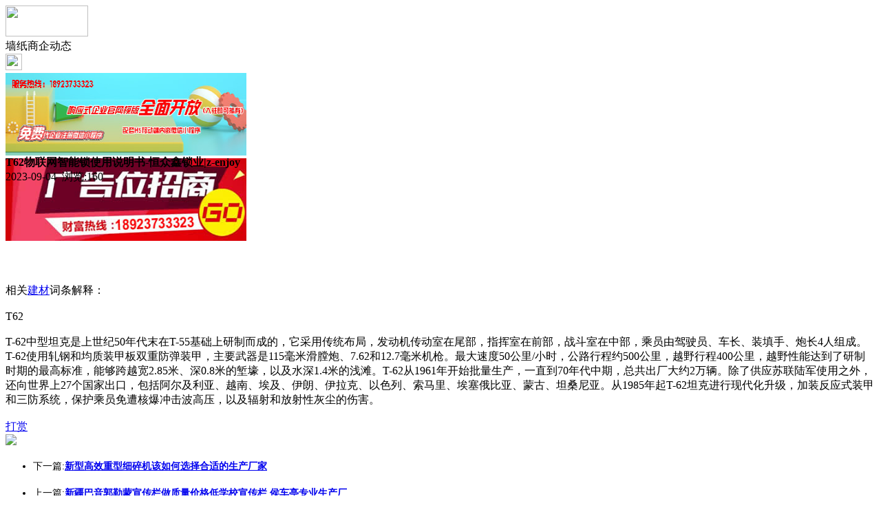

--- FILE ---
content_type: text/html;charset=UTF-8
request_url: https://m.qk79.com/news/show-32803.html
body_size: 4039
content:
<!doctype html>
<html>
<head>
<meta charset="UTF-8"/>
<title>T62物联网智能锁使用说明书-恒众鑫锁业|z-enjoy_墙纸商企动态_头条资讯_墙纸头条</title>
<meta name="keywords" content="T62物联网智能锁使用说明书-恒众鑫锁业|z-enjoy,油漆,涂料,墙纸商企动态"/>
<meta name="description" content="本文相关词条解释T62T-62中型坦克是上世纪50年代末在T-55基础上研制而成的，它采用传统布局，发动机传动室在尾部，指挥室在前部，战斗室在中部，乘员由驾驶员、车长、装填手、炮长4人组成。T-62使用轧钢和均质装甲板双重防弹装甲，主要武器是115毫米滑膛炮、7.62和12.7毫米机枪。最大速度50公里/小时，公路行程约500公里，越野行程400公里，越野性能达到了研制时期的最高标准，能够跨越宽2"/>
<meta name="viewport" content="initial-scale=1.0,maximum-scale=1.0,minimum-scale=1.0,user-scalable=0,width=device-width"/>
<meta http-equiv="Cache-Control" content="no-siteapp"/>
<meta name="generator" content="BoYi"/>
<meta name="format-detection" content="telephone=no"/>
<meta name="apple-mobile-web-app-capable" content="yes"/>
<meta name="apple-mobile-web-app-title" content="墙纸头条"/>
<meta name="apple-mobile-web-app-status-bar-style" content="default"/>
<link rel="apple-touch-icon-precomposed" href="https://m.qk79.com/apple-touch-icon-precomposed.png"/>
<meta name="mobile-web-app-capable" content="yes">
<link rel="icon" sizes="128x128" href="https://m.qk79.com/apple-touch-icon-precomposed.png">
<meta name="msapplication-TileImage" content="https://m.qk79.com/apple-touch-icon-precomposed.png">
<meta name="msapplication-TileColor" content="#007AFF">
<link rel="shortcut icon" type="image/x-icon" href="https://qk79.com/favicon.ico"/>
<link rel="bookmark" type="image/x-icon" href="https://qk79.com/favicon.ico"/>
<link rel="stylesheet" type="text/css" href="https://m.qk79.com/static/lib/jquery/jquery.mobile.custom.structure.min.css"/>
<link rel="stylesheet" type="text/css" href="https://m.qk79.com/static/style.css"/>
<script type="text/javascript" src="https://m.qk79.com/static/lib/jquery/jquery-2.1.1.min.js"></script>
<script type="text/javascript">
$(document).bind("mobileinit", function() {
　　$.mobile.ajaxEnabled = false;
});
var Dbrowser = '',AJPath = 'https://m.qk79.com/ajax.php',DTPath = 'https://qk79.com/',DTMob = 'https://m.qk79.com/';
if(!('ontouchend' in document) && window.location.href.indexOf('device.php') == -1) window.location='https://m.qk79.com/api/device.php?uri=https%3A%2F%2Fqk79.com%2Fnews%2Fshow-32803.html';
</script>
<script type="text/javascript" src="https://m.qk79.com/static/lib/jquery/jquery.mobile.custom.min.js"></script>
<script type="text/javascript" src="https://m.qk79.com/static/js/common.js"></script>
<script type="text/javascript" src="https://m.qk79.com/static/js/fix.js"></script>
</head>
<body>
<div data-role="page">
<div class="ui-toast"></div>
<div class="ui-mask"></div>
<div class="ui-sheet"></div>
<div id="head-bar">
<div class="head-in">
<div class="logo">
  <a href="https://m.qk79.com/"><img src="https://m.qk79.com/static/img/logo_m.png" width="120" height="45"/></a>
</div>
<div class="head-in-title">墙纸商企动态</div>
<div class="head-in-right">
  
<a href="javascript:Dsheet('<a href=&#34;https://m.qk79.com/api/share.php?mid=21&itemid=32803&#34; data-transition=&#34;slideup&#34;><span>分享好友</span></a>|<a href=&#34;https://m.qk79.com/news/&#34; data-direction=&#34;reverse&#34;><span>头条资讯首页</span></a>|<a href=&#34;https://m.qk79.com/channel.php&#34; data-direction=&#34;reverse&#34;><span>频道列表</span></a>|<a href=&#34;https://m.qk79.com/news/list-297.html&#34;><span>返回</span></a>', '取消');"><img src="https://m.qk79.com/static/img/icon-action.png" width="24" height="24"/></a>
</div>
</div>
<div class="head-bar-fix"></div>
</div>
<div class="listad"><script type="text/javascript" src="https://qk79.com/file/script/slide.js"></script><div id="slide_a21" class="slide" style="width:350px;height:120px;">
<a href="https://www.jc68.com/" target="_blank"><img src="https://bybc.cn/ad/jc68ad.jpg" width="350" height="120" alt=""/></a>
<a href="https://www.jc68.com/" target="_blank"><img src="https://bybc.cn/ad/ad20-2.jpg" width="350" height="120" alt=""/></a>
</div>
<script type="text/javascript">new dslide('slide_a21');</script>
</div>
<div class="main">
<div class="title"><strong>T62物联网智能锁使用说明书-恒众鑫锁业|z-enjoy</strong></div>
  <div class="info">2023-09-04&nbsp;&nbsp;浏览:<span id="hits">160</span></div>
<div class="content">
<br /><br /><br /><br /><br /><br /><br /><br />相关<a href="https://m.jc68.com/" target="_blank" rel="external">建材</a>词条解释：<br /><br />T62<br /><br />T-62中型坦克是上世纪50年代末在T-55基础上研制而成的，它采用传统布局，发动机传动室在尾部，指挥室在前部，战斗室在中部，乘员由驾驶员、车长、装填手、炮长4人组成。T-62使用轧钢和均质装甲板双重防弹装甲，主要武器是115毫米滑膛炮、7.62和12.7毫米机枪。最大速度50公里/小时，公路行程约500公里，越野行程400公里，越野性能达到了研制时期的最高标准，能够跨越宽2.85米、深0.8米的堑壕，以及水深1.4米的浅滩。T-62从1961年开始批量生产，一直到70年代中期，总共出厂大约2万辆。除了供应苏联陆军使用之外，还向世界上27个国家出口，包括阿尔及利亚、越南、埃及、伊朗、伊拉克、以色列、索马里、埃塞俄比亚、蒙古、坦桑尼亚。从1985年起T-62坦克进行现代化升级，加装反应式装甲和三防系统，保护乘员免遭核爆冲击波高压，以及辐射和放射性灰尘的伤害。<br /><br /></div>
<div class="award"><a href="https://m.qk79.com/member/award.php?mid=21&itemid=32803" rel="external"><div>打赏</div></a></div>
 
<div class="listad"><img src="https://qk79.com/skin/boyi/image/xiao+gong.jpg" width="100%"/></div>
<div class="title">
          <ul class="listtxt" style="font-size:14px;line-height:180%;">
                        <li>下一篇:<a href="https://m.qk79.com/news/show-34875.html"><strong>新型高效重型细碎机该如何选择合适的生产厂家</strong></a></li>
                        </ul>
                <ul class="listtxt" style="font-size:14px;line-height:180%;">
                        <li>上一篇:<a href="https://m.qk79.com/news/show-32802.html"><strong>新疆巴音郭勒蒙宣传栏做质量价格低学校宣传栏 侯车亭专业生产厂</strong></a></li>
                        </ul>
</div>
</div>
<div class="box_head"><span class="f_r px14"><a href="https://m.qk79.com/news/">更多&raquo;</a></span><span>您可能感兴趣的文章:</span></div>
<ul class="list-txt">
<li>
<a href="https://m.qk79.com/news/show-34875.html" title="新型高效重型细碎机该如何选择合适的生产厂家">新型高效重型细碎机该如何选择合适的生产厂家</a>　
</li></ul><ul class="list-txt">
<li>
<a href="https://m.qk79.com/news/show-34872.html" title="美阁门窗荣获铝门窗 “创新性品牌”引领门窗行业创新升级">美阁门窗荣获铝门窗 “创新性品牌”引领门窗行业创新升级</a>　
</li></ul><ul class="list-txt">
<li>
<a href="https://m.qk79.com/news/show-34868.html" title="青岛办公家具专业设备德国原装的威力Unicontrol6">青岛办公家具专业设备德国原装的威力Unicontrol6</a>　
</li></ul><ul class="list-txt">
<li>
<a href="https://m.qk79.com/news/show-34867.html" title="闪光对焊机之液压系统介绍—苏州安嘉">闪光对焊机之液压系统介绍—苏州安嘉</a>　
</li></ul><ul class="list-txt">
<li>
<a href="https://m.qk79.com/news/show-34866.html" title="专业运动木地板施工厂家 运动木地板安装流程">专业运动木地板施工厂家 运动木地板安装流程</a>　
</li></ul><ul class="list-txt">
<li>
<a href="https://m.qk79.com/news/show-34865.html" title="储能焊机具备哪些优质的性能—苏州安嘉">储能焊机具备哪些优质的性能—苏州安嘉</a>　
</li></ul><div class="box_head"><span class="f_r px12"><a href="">更多&raquo;</a></span><span>有关<strong> 油漆 涂料 </strong>的产品：</span></div>
<div class="sell">
</div>
<div class="sell">
</div>
<div class="foot-bar">
  <li style="list-style-type:none;" class="icon-home"><a href="https://m.qk79.com/news/" data-transition="none" data-ajax="false"><span>头条资讯</span></a></li>
  <li style="list-style-type:none;">
<div class="foot-comment">
<div class="bd-t bd-r bd-b bd-l" onclick="Go($('#comment-count').attr('href'));">发表评论
 | <a href="https://m.qk79.com/comment/index-htm-mid-21-itemid-32803.html" class="b" id="comment-count">0评</a>
    </div>
    </div></li>
  <li style="list-style-type:none; float:right;" class="icon-my"><a href="https://m.qk79.com/my.php" data-transition="none" data-ajax="false"><span>评论登陆</span></a></li>
</div>
<div class="foot-p">
<a href="https://m.qk79.com/bbs">移动社区</a>
<a href="https://m.d026.com/">吊顶之家</a>
<a href="https://m.fe76.com/">建材风水</a>
<a href="https://m.mu75.com/">木板之家</a>
<a href="https://m.o2ov.com/">欧外网</a>
<a href="https://m.yk36.com/">园林头条</a>
<a href="https://m.63ht.com/">环保头条</a>
<a href="https://m.yd39.com/">净化头条</a>
<a href="https://m.jf82.com/">机械头条</a>
<a href="https://m.mq52.com/">幕墙之家</a>
<a href="https://m.tg83.com/">防盗之家</a>
  
<a href="https://m.y-8.cn/">老姚之家</a>
<a href="https://m.h-7.cn/">灯饰之家</a>
<a href="https://m.dq27.cn/">电气之家</a>
<a href="https://m.qjtt.cn/">全景头条</a>
<a href="https://m.zm755.com/">照明之家</a>
<a href="https://m.fs755.com/">防水之家</a>
<a href="https://m.fd755.com/">防盗之家</a>
<a href="https://m.qkl07.com/">区快洞察</a>
<a href="https://m.jc68.com/">建材</a>
  
<a href="https://m-baoding.jc68.com/">保定建材</a>
<a href="https://m-xingtai.jc68.com/">邢台建材</a>
<a href="https://m-handan.jc68.com/">邯郸建材</a>
<a href="https://m-tangshan.jc68.com/">唐山建材</a>
<a href="https://m-tongliao.jc68.com/">通辽建材</a>
<a href="https://m-chifeng.jc68.com/">赤峰建材</a>
<a href="https://m-wuhai.jc68.com/">乌海建材</a>
<a href="https://m-baotou.jc68.com/">包头建材</a>
<a href="https://m.jc68.com/">建材之家</a>
<a href="https://m-zhangjiakou.jc68.com/">张家口建材</a>
<a href="https://m-qinhuangdao.jc68.com/">秦皇岛建材</a>
<a href="https://m-hhht.jc68.com/">呼和浩特建材</a>
<a href="https://m-alashan.jc68.com/">阿拉善建材</a>
<a href="https://m-xilinguole.jc68.com/">锡林郭勒建材</a>
<a href="https://m-xinganmeng.jc68.com/">兴安盟建材</a>
<a href="https://m-wulanchabu.jc68.com/">乌兰察布建材</a>
<a href="https://m-bayannaoer.jc68.com/">巴彦淖尔建材</a>
<a href="https://m-hulunbeier.jc68.com/">呼伦贝尔建材</a>
<a href="https://m-eerduosi.jc68.com/">鄂尔多斯建材</a>
<a href="https://my.jc68.com/">企业之家</a>
</div>
<div style="display:none">
(c)2015-2017 Bybc.cn SYSTEM All Rights Reserved</div>
<div class="foot-bar-fix"></div>
<script async src="https://pagead2.googlesyndication.com/pagead/js/adsbygoogle.js"></script>
<script>
     (adsbygoogle = window.adsbygoogle || []).push({
          google_ad_client: "ca-pub-0682039769167954",
          enable_page_level_ads: true
     });
</script>
<script>
(function(){
var src = "https://jspassport.ssl.qhimg.com/11.0.1.js?d182b3f28525f2db83acfaaf6e696dba";
document.write('<script src="' + src + '" id="sozz"><\/script>');
})();
</script>
</body>
</html>

--- FILE ---
content_type: text/html; charset=utf-8
request_url: https://www.google.com/recaptcha/api2/aframe
body_size: 267
content:
<!DOCTYPE HTML><html><head><meta http-equiv="content-type" content="text/html; charset=UTF-8"></head><body><script nonce="CJ1V_22l4zOEY_52uNF9lA">/** Anti-fraud and anti-abuse applications only. See google.com/recaptcha */ try{var clients={'sodar':'https://pagead2.googlesyndication.com/pagead/sodar?'};window.addEventListener("message",function(a){try{if(a.source===window.parent){var b=JSON.parse(a.data);var c=clients[b['id']];if(c){var d=document.createElement('img');d.src=c+b['params']+'&rc='+(localStorage.getItem("rc::a")?sessionStorage.getItem("rc::b"):"");window.document.body.appendChild(d);sessionStorage.setItem("rc::e",parseInt(sessionStorage.getItem("rc::e")||0)+1);localStorage.setItem("rc::h",'1770140179648');}}}catch(b){}});window.parent.postMessage("_grecaptcha_ready", "*");}catch(b){}</script></body></html>